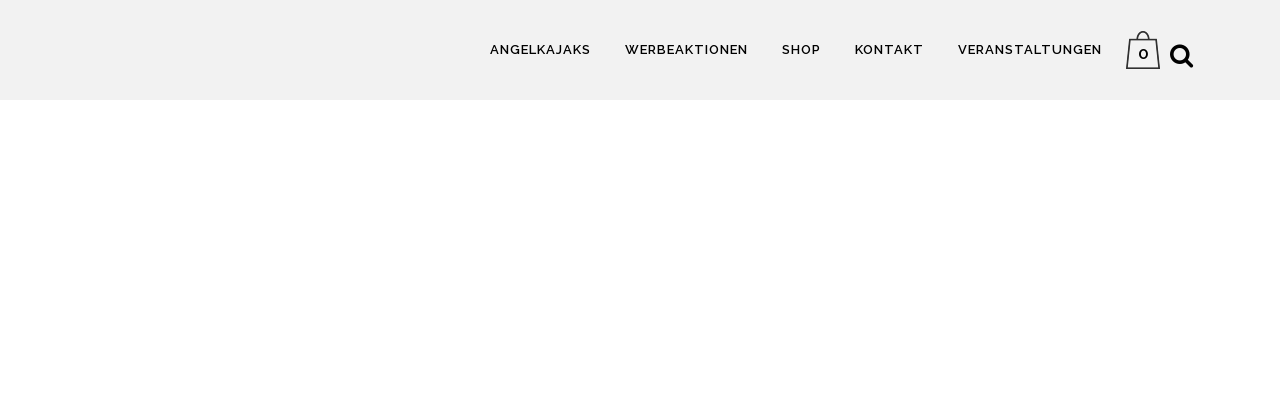

--- FILE ---
content_type: text/html; charset=UTF-8
request_url: https://grapperkayaks.de/shop/angelkajaks/grapper/grapper-catfish-8-desert-camo/
body_size: 10876
content:

<!DOCTYPE html>
<html lang="en-US">
<head>
	<meta charset="UTF-8" />
	
				<meta name="viewport" content="width=device-width,initial-scale=1,user-scalable=no">
		
                            <meta name="description" content="Voll ausgestattete und qualitativ hochwertige Angelkajaks und Extra-Zubehör können Sie in unserem Kajak shop kaufen. Lieferung zu Ihrem Wunschort. ">
            
                            <meta name="keywords" content="kajak kaufen, kajak shop">
                        <link rel="shortcut icon" type="image/x-icon" href="https://grapperkayaks.de/wp-content/uploads/favicon.ico">
            <link rel="apple-touch-icon" href="https://grapperkayaks.de/wp-content/uploads/favicon.ico"/>
        
	<link rel="profile" href="http://gmpg.org/xfn/11" />
	<link rel="pingback" href="https://grapperkayaks.de/xmlrpc.php" />

	<meta name='robots' content='index, follow, max-image-preview:large, max-snippet:-1, max-video-preview:-1' />

	<!-- This site is optimized with the Yoast SEO plugin v22.8 - https://yoast.com/wordpress/plugins/seo/ -->
	<title>GRAPPER Catfish 8 Desert Camo</title>
	<link rel="canonical" href="https://grapperkayaks.de/shop/angelkajaks/grapper/grapper-catfish-8-desert-camo/" />
	<meta property="og:locale" content="en_US" />
	<meta property="og:type" content="article" />
	<meta property="og:title" content="GRAPPER Catfish 8 Desert Camo" />
	<meta property="og:description" content="Super kompakt und leicht, sehr stabil. Lieferungen im Mai 2021" />
	<meta property="og:url" content="https://grapperkayaks.de/shop/angelkajaks/grapper/grapper-catfish-8-desert-camo/" />
	<meta property="og:site_name" content="Grapper Kajaks" />
	<meta property="article:publisher" content="https://www.facebook.com/fishingkayaksbg/?ref=hl" />
	<meta property="article:modified_time" content="2022-08-02T18:59:11+00:00" />
	<meta property="og:image" content="https://grapperkayaks.de/wp-content/uploads/Combined_priority.jpg" />
	<meta property="og:image:width" content="1100" />
	<meta property="og:image:height" content="619" />
	<meta property="og:image:type" content="image/jpeg" />
	<meta name="twitter:card" content="summary_large_image" />
	<script type="application/ld+json" class="yoast-schema-graph">{"@context":"https://schema.org","@graph":[{"@type":"WebPage","@id":"https://grapperkayaks.de/shop/angelkajaks/grapper/grapper-catfish-8-desert-camo/","url":"https://grapperkayaks.de/shop/angelkajaks/grapper/grapper-catfish-8-desert-camo/","name":"GRAPPER Catfish 8 Desert Camo","isPartOf":{"@id":"https://grapperkayaks.de/#website"},"primaryImageOfPage":{"@id":"https://grapperkayaks.de/shop/angelkajaks/grapper/grapper-catfish-8-desert-camo/#primaryimage"},"image":{"@id":"https://grapperkayaks.de/shop/angelkajaks/grapper/grapper-catfish-8-desert-camo/#primaryimage"},"thumbnailUrl":"https://grapperkayaks.de/wp-content/uploads/Combined_priority.jpg","datePublished":"2021-03-04T08:51:30+00:00","dateModified":"2022-08-02T18:59:11+00:00","breadcrumb":{"@id":"https://grapperkayaks.de/shop/angelkajaks/grapper/grapper-catfish-8-desert-camo/#breadcrumb"},"inLanguage":"en-US","potentialAction":[{"@type":"ReadAction","target":["https://grapperkayaks.de/shop/angelkajaks/grapper/grapper-catfish-8-desert-camo/"]}]},{"@type":"ImageObject","inLanguage":"en-US","@id":"https://grapperkayaks.de/shop/angelkajaks/grapper/grapper-catfish-8-desert-camo/#primaryimage","url":"https://grapperkayaks.de/wp-content/uploads/Combined_priority.jpg","contentUrl":"https://grapperkayaks.de/wp-content/uploads/Combined_priority.jpg","width":1100,"height":619},{"@type":"BreadcrumbList","@id":"https://grapperkayaks.de/shop/angelkajaks/grapper/grapper-catfish-8-desert-camo/#breadcrumb","itemListElement":[{"@type":"ListItem","position":1,"name":"Home","item":"https://grapperkayaks.de/"},{"@type":"ListItem","position":2,"name":"Shop","item":"https://grapperkayaks.de/shop/"},{"@type":"ListItem","position":3,"name":"GRAPPER Catfish 8 Desert Camo"}]},{"@type":"WebSite","@id":"https://grapperkayaks.de/#website","url":"https://grapperkayaks.de/","name":"Grapper Kajaks","description":"Webshop für Kajaks, Kanus, Angelkajaks und SUP","publisher":{"@id":"https://grapperkayaks.de/#organization"},"potentialAction":[{"@type":"SearchAction","target":{"@type":"EntryPoint","urlTemplate":"https://grapperkayaks.de/?s={search_term_string}"},"query-input":"required name=search_term_string"}],"inLanguage":"en-US"},{"@type":"Organization","@id":"https://grapperkayaks.de/#organization","name":"GRAPPER","url":"https://grapperkayaks.de/","logo":{"@type":"ImageObject","inLanguage":"en-US","@id":"https://grapperkayaks.de/#/schema/logo/image/","url":"https://grapperkayaks.de/wp-content/uploads/2015/11/logo_black.png","contentUrl":"https://grapperkayaks.de/wp-content/uploads/2015/11/logo_black.png","width":376,"height":200,"caption":"GRAPPER"},"image":{"@id":"https://grapperkayaks.de/#/schema/logo/image/"},"sameAs":["https://www.facebook.com/fishingkayaksbg/?ref=hl"]}]}</script>
	<!-- / Yoast SEO plugin. -->


<link rel='dns-prefetch' href='//www.googletagmanager.com' />
<link rel='dns-prefetch' href='//fonts.googleapis.com' />
<link rel="alternate" type="application/rss+xml" title="Grapper Kajaks &raquo; Feed" href="https://grapperkayaks.de/feed/" />
<link rel="alternate" type="application/rss+xml" title="Grapper Kajaks &raquo; Comments Feed" href="https://grapperkayaks.de/comments/feed/" />
		<!-- This site uses the Google Analytics by ExactMetrics plugin v7.27.0 - Using Analytics tracking - https://www.exactmetrics.com/ -->
		<!-- Note: ExactMetrics is not currently configured on this site. The site owner needs to authenticate with Google Analytics in the ExactMetrics settings panel. -->
					<!-- No tracking code set -->
				<!-- / Google Analytics by ExactMetrics -->
		<script type="text/javascript">
/* <![CDATA[ */
window._wpemojiSettings = {"baseUrl":"https:\/\/s.w.org\/images\/core\/emoji\/14.0.0\/72x72\/","ext":".png","svgUrl":"https:\/\/s.w.org\/images\/core\/emoji\/14.0.0\/svg\/","svgExt":".svg","source":{"concatemoji":"https:\/\/grapperkayaks.de\/wp-includes\/js\/wp-emoji-release.min.js?ver=6.4.7"}};
/*! This file is auto-generated */
!function(i,n){var o,s,e;function c(e){try{var t={supportTests:e,timestamp:(new Date).valueOf()};sessionStorage.setItem(o,JSON.stringify(t))}catch(e){}}function p(e,t,n){e.clearRect(0,0,e.canvas.width,e.canvas.height),e.fillText(t,0,0);var t=new Uint32Array(e.getImageData(0,0,e.canvas.width,e.canvas.height).data),r=(e.clearRect(0,0,e.canvas.width,e.canvas.height),e.fillText(n,0,0),new Uint32Array(e.getImageData(0,0,e.canvas.width,e.canvas.height).data));return t.every(function(e,t){return e===r[t]})}function u(e,t,n){switch(t){case"flag":return n(e,"\ud83c\udff3\ufe0f\u200d\u26a7\ufe0f","\ud83c\udff3\ufe0f\u200b\u26a7\ufe0f")?!1:!n(e,"\ud83c\uddfa\ud83c\uddf3","\ud83c\uddfa\u200b\ud83c\uddf3")&&!n(e,"\ud83c\udff4\udb40\udc67\udb40\udc62\udb40\udc65\udb40\udc6e\udb40\udc67\udb40\udc7f","\ud83c\udff4\u200b\udb40\udc67\u200b\udb40\udc62\u200b\udb40\udc65\u200b\udb40\udc6e\u200b\udb40\udc67\u200b\udb40\udc7f");case"emoji":return!n(e,"\ud83e\udef1\ud83c\udffb\u200d\ud83e\udef2\ud83c\udfff","\ud83e\udef1\ud83c\udffb\u200b\ud83e\udef2\ud83c\udfff")}return!1}function f(e,t,n){var r="undefined"!=typeof WorkerGlobalScope&&self instanceof WorkerGlobalScope?new OffscreenCanvas(300,150):i.createElement("canvas"),a=r.getContext("2d",{willReadFrequently:!0}),o=(a.textBaseline="top",a.font="600 32px Arial",{});return e.forEach(function(e){o[e]=t(a,e,n)}),o}function t(e){var t=i.createElement("script");t.src=e,t.defer=!0,i.head.appendChild(t)}"undefined"!=typeof Promise&&(o="wpEmojiSettingsSupports",s=["flag","emoji"],n.supports={everything:!0,everythingExceptFlag:!0},e=new Promise(function(e){i.addEventListener("DOMContentLoaded",e,{once:!0})}),new Promise(function(t){var n=function(){try{var e=JSON.parse(sessionStorage.getItem(o));if("object"==typeof e&&"number"==typeof e.timestamp&&(new Date).valueOf()<e.timestamp+604800&&"object"==typeof e.supportTests)return e.supportTests}catch(e){}return null}();if(!n){if("undefined"!=typeof Worker&&"undefined"!=typeof OffscreenCanvas&&"undefined"!=typeof URL&&URL.createObjectURL&&"undefined"!=typeof Blob)try{var e="postMessage("+f.toString()+"("+[JSON.stringify(s),u.toString(),p.toString()].join(",")+"));",r=new Blob([e],{type:"text/javascript"}),a=new Worker(URL.createObjectURL(r),{name:"wpTestEmojiSupports"});return void(a.onmessage=function(e){c(n=e.data),a.terminate(),t(n)})}catch(e){}c(n=f(s,u,p))}t(n)}).then(function(e){for(var t in e)n.supports[t]=e[t],n.supports.everything=n.supports.everything&&n.supports[t],"flag"!==t&&(n.supports.everythingExceptFlag=n.supports.everythingExceptFlag&&n.supports[t]);n.supports.everythingExceptFlag=n.supports.everythingExceptFlag&&!n.supports.flag,n.DOMReady=!1,n.readyCallback=function(){n.DOMReady=!0}}).then(function(){return e}).then(function(){var e;n.supports.everything||(n.readyCallback(),(e=n.source||{}).concatemoji?t(e.concatemoji):e.wpemoji&&e.twemoji&&(t(e.twemoji),t(e.wpemoji)))}))}((window,document),window._wpemojiSettings);
/* ]]> */
</script>
<link rel='stylesheet' id='validate-engine-css-css' href='https://grapperkayaks.de/wp-content/plugins/wysija-newsletters/css/validationEngine.jquery.css?ver=2.14' type='text/css' media='all' />
<link rel='stylesheet' id='animate-css' href='https://grapperkayaks.de/wp-content/plugins/qi-blocks/assets/css/plugins/animate/animate.min.css?ver=4.1.1' type='text/css' media='all' />
<style id='wp-emoji-styles-inline-css' type='text/css'>

	img.wp-smiley, img.emoji {
		display: inline !important;
		border: none !important;
		box-shadow: none !important;
		height: 1em !important;
		width: 1em !important;
		margin: 0 0.07em !important;
		vertical-align: -0.1em !important;
		background: none !important;
		padding: 0 !important;
	}
</style>
<style id='wp-block-library-inline-css' type='text/css'>
:root{--wp-admin-theme-color:#007cba;--wp-admin-theme-color--rgb:0,124,186;--wp-admin-theme-color-darker-10:#006ba1;--wp-admin-theme-color-darker-10--rgb:0,107,161;--wp-admin-theme-color-darker-20:#005a87;--wp-admin-theme-color-darker-20--rgb:0,90,135;--wp-admin-border-width-focus:2px;--wp-block-synced-color:#7a00df;--wp-block-synced-color--rgb:122,0,223}@media (min-resolution:192dpi){:root{--wp-admin-border-width-focus:1.5px}}.wp-element-button{cursor:pointer}:root{--wp--preset--font-size--normal:16px;--wp--preset--font-size--huge:42px}:root .has-very-light-gray-background-color{background-color:#eee}:root .has-very-dark-gray-background-color{background-color:#313131}:root .has-very-light-gray-color{color:#eee}:root .has-very-dark-gray-color{color:#313131}:root .has-vivid-green-cyan-to-vivid-cyan-blue-gradient-background{background:linear-gradient(135deg,#00d084,#0693e3)}:root .has-purple-crush-gradient-background{background:linear-gradient(135deg,#34e2e4,#4721fb 50%,#ab1dfe)}:root .has-hazy-dawn-gradient-background{background:linear-gradient(135deg,#faaca8,#dad0ec)}:root .has-subdued-olive-gradient-background{background:linear-gradient(135deg,#fafae1,#67a671)}:root .has-atomic-cream-gradient-background{background:linear-gradient(135deg,#fdd79a,#004a59)}:root .has-nightshade-gradient-background{background:linear-gradient(135deg,#330968,#31cdcf)}:root .has-midnight-gradient-background{background:linear-gradient(135deg,#020381,#2874fc)}.has-regular-font-size{font-size:1em}.has-larger-font-size{font-size:2.625em}.has-normal-font-size{font-size:var(--wp--preset--font-size--normal)}.has-huge-font-size{font-size:var(--wp--preset--font-size--huge)}.has-text-align-center{text-align:center}.has-text-align-left{text-align:left}.has-text-align-right{text-align:right}#end-resizable-editor-section{display:none}.aligncenter{clear:both}.items-justified-left{justify-content:flex-start}.items-justified-center{justify-content:center}.items-justified-right{justify-content:flex-end}.items-justified-space-between{justify-content:space-between}.screen-reader-text{clip:rect(1px,1px,1px,1px);word-wrap:normal!important;border:0;-webkit-clip-path:inset(50%);clip-path:inset(50%);height:1px;margin:-1px;overflow:hidden;padding:0;position:absolute;width:1px}.screen-reader-text:focus{clip:auto!important;background-color:#ddd;-webkit-clip-path:none;clip-path:none;color:#444;display:block;font-size:1em;height:auto;left:5px;line-height:normal;padding:15px 23px 14px;text-decoration:none;top:5px;width:auto;z-index:100000}html :where(.has-border-color){border-style:solid}html :where([style*=border-top-color]){border-top-style:solid}html :where([style*=border-right-color]){border-right-style:solid}html :where([style*=border-bottom-color]){border-bottom-style:solid}html :where([style*=border-left-color]){border-left-style:solid}html :where([style*=border-width]){border-style:solid}html :where([style*=border-top-width]){border-top-style:solid}html :where([style*=border-right-width]){border-right-style:solid}html :where([style*=border-bottom-width]){border-bottom-style:solid}html :where([style*=border-left-width]){border-left-style:solid}html :where(img[class*=wp-image-]){height:auto;max-width:100%}:where(figure){margin:0 0 1em}html :where(.is-position-sticky){--wp-admin--admin-bar--position-offset:var(--wp-admin--admin-bar--height,0px)}@media screen and (max-width:600px){html :where(.is-position-sticky){--wp-admin--admin-bar--position-offset:0px}}
</style>
<style id='classic-theme-styles-inline-css' type='text/css'>
/*! This file is auto-generated */
.wp-block-button__link{color:#fff;background-color:#32373c;border-radius:9999px;box-shadow:none;text-decoration:none;padding:calc(.667em + 2px) calc(1.333em + 2px);font-size:1.125em}.wp-block-file__button{background:#32373c;color:#fff;text-decoration:none}
</style>
<link rel='stylesheet' id='layerslider-css' href='https://grapperkayaks.de/wp-content/plugins/LayerSlider/static/css/layerslider.css?ver=5.6.2' type='text/css' media='all' />
<link rel='stylesheet' id='ls-google-fonts-css' href='https://fonts.googleapis.com/css?family=Lato:100,300,regular,700,900%7COpen+Sans:300%7CIndie+Flower:regular%7COswald:300,regular,700&#038;subset=latin%2Clatin-ext' type='text/css' media='all' />
<link rel='stylesheet' id='contact-form-7-css' href='https://grapperkayaks.de/wp-content/plugins/contact-form-7/includes/css/styles.css?ver=5.9.5' type='text/css' media='all' />
<link rel='stylesheet' id='cookie-notice-front-css' href='https://grapperkayaks.de/wp-content/plugins/cookie-notice/css/front.min.css?ver=2.4.16' type='text/css' media='all' />
<link rel='stylesheet' id='popupally-style-css' href='https://grapperkayaks.de/wp-content/popupally-scripts/1-popupally-style.css?ver=2.1.2.46' type='text/css' media='all' />
<link rel='stylesheet' id='qi-blocks-grid-css' href='https://grapperkayaks.de/wp-content/plugins/qi-blocks/assets/dist/grid.css?ver=1.3' type='text/css' media='all' />
<link rel='stylesheet' id='qi-blocks-main-css' href='https://grapperkayaks.de/wp-content/plugins/qi-blocks/assets/dist/main.css?ver=1.3' type='text/css' media='all' />
<link rel='stylesheet' id='photoswipe-css' href='https://grapperkayaks.de/wp-content/plugins/woocommerce/assets/css/photoswipe/photoswipe.min.css?ver=8.9.3' type='text/css' media='all' />
<link rel='stylesheet' id='photoswipe-default-skin-css' href='https://grapperkayaks.de/wp-content/plugins/woocommerce/assets/css/photoswipe/default-skin/default-skin.min.css?ver=8.9.3' type='text/css' media='all' />
<style id='woocommerce-inline-inline-css' type='text/css'>
.woocommerce form .form-row .required { visibility: visible; }
</style>
<link rel='stylesheet' id='mediaelement-css' href='https://grapperkayaks.de/wp-includes/js/mediaelement/mediaelementplayer-legacy.min.css?ver=4.2.17' type='text/css' media='all' />
<link rel='stylesheet' id='wp-mediaelement-css' href='https://grapperkayaks.de/wp-includes/js/mediaelement/wp-mediaelement.min.css?ver=6.4.7' type='text/css' media='all' />
<link rel='stylesheet' id='bridge-default-style-css' href='https://grapperkayaks.de/wp-content/themes/bridge/style.css?ver=6.4.7' type='text/css' media='all' />
<link rel='stylesheet' id='bridge-qode-font_awesome-css' href='https://grapperkayaks.de/wp-content/themes/bridge/css/font-awesome/css/font-awesome.min.css?ver=6.4.7' type='text/css' media='all' />
<link rel='stylesheet' id='bridge-qode-font_elegant-css' href='https://grapperkayaks.de/wp-content/themes/bridge/css/elegant-icons/style.min.css?ver=6.4.7' type='text/css' media='all' />
<link rel='stylesheet' id='bridge-qode-linea_icons-css' href='https://grapperkayaks.de/wp-content/themes/bridge/css/linea-icons/style.css?ver=6.4.7' type='text/css' media='all' />
<link rel='stylesheet' id='bridge-qode-dripicons-css' href='https://grapperkayaks.de/wp-content/themes/bridge/css/dripicons/dripicons.css?ver=6.4.7' type='text/css' media='all' />
<link rel='stylesheet' id='bridge-qode-kiko-css' href='https://grapperkayaks.de/wp-content/themes/bridge/css/kiko/kiko-all.css?ver=6.4.7' type='text/css' media='all' />
<link rel='stylesheet' id='bridge-qode-font_awesome_5-css' href='https://grapperkayaks.de/wp-content/themes/bridge/css/font-awesome-5/css/font-awesome-5.min.css?ver=6.4.7' type='text/css' media='all' />
<link rel='stylesheet' id='bridge-stylesheet-css' href='https://grapperkayaks.de/wp-content/themes/bridge/css/stylesheet.min.css?ver=6.4.7' type='text/css' media='all' />
<style id='bridge-stylesheet-inline-css' type='text/css'>
 .postid-33677 .content > .content_inner > .container, .postid-33677 .content > .content_inner > .full_width { background-color: #ffffff;}

 .postid-33677 .content > .content_inner > .container > .container_inner, .postid-33677 .content > .content_inner > .full_width > .full_width_inner { padding-top: 5px !important;}

 .postid-33677.disabled_footer_top .footer_top_holder, .postid-33677.disabled_footer_bottom .footer_bottom_holder { display: none;}


</style>
<link rel='stylesheet' id='bridge-woocommerce-css' href='https://grapperkayaks.de/wp-content/themes/bridge/css/woocommerce.min.css?ver=6.4.7' type='text/css' media='all' />
<link rel='stylesheet' id='bridge-woocommerce-responsive-css' href='https://grapperkayaks.de/wp-content/themes/bridge/css/woocommerce_responsive.min.css?ver=6.4.7' type='text/css' media='all' />
<link rel='stylesheet' id='bridge-print-css' href='https://grapperkayaks.de/wp-content/themes/bridge/css/print.css?ver=6.4.7' type='text/css' media='all' />
<link rel='stylesheet' id='bridge-style-dynamic-css' href='https://grapperkayaks.de/wp-content/themes/bridge/css/style_dynamic_callback.php?ver=6.4.7' type='text/css' media='all' />
<link rel='stylesheet' id='bridge-responsive-css' href='https://grapperkayaks.de/wp-content/themes/bridge/css/responsive.min.css?ver=6.4.7' type='text/css' media='all' />
<link rel='stylesheet' id='bridge-style-dynamic-responsive-css' href='https://grapperkayaks.de/wp-content/themes/bridge/css/style_dynamic_responsive_callback.php?ver=6.4.7' type='text/css' media='all' />
<style id='bridge-style-dynamic-responsive-inline-css' type='text/css'>
footer .column1 {
position: relative;
top: -18px;
}

.filter_holder ul li {
margin-bottom: 12px !important;
}


.shopping_cart_outer {
    display: block !important;
}

@media screen and (max-width: 480px){
.grid_section {padding-top: 20px !important; padding-bottom: 20px!important}

.bizsitePage {
    line-height: 1.28;
    min-width: 1024px;
}
._5u1r, ._5u1r button, ._5u1r input, ._5u1r label, ._5u1r select, ._5u1r td, ._5u1r textarea {
    font-family: Helvetica,Arial,Lucida Grande,sans-serif;
    font-size: 12px;
}
._5u1r {
    background: #f6f7f9 none repeat scroll 0 0;
    height: 100%;
    margin: 0;
    min-width: 1024px;
    overflow: auto;
    width: 100%;
}
body {
    overflow-y: scroll;
}
.columns-4 .container_inner > ul.products li.product, .columns-4 .cross-sells > ul.products li.product, .columns-4 .products > ul.products li.product, .columns-4 .woocommerce_with_sidebar ul.products li.product, div.woocommerce.columns-4 ul.products li.product{
    border-right: 1px solid #dedede;
    width: 49%;}
body, button, input, label, select, td, textarea {
    font-family: Helvetica,Arial,sans-serif;
    font-size: 12px;
}
td.actions .button {
    width: 50% !important; 
}
td.actions a.checkout-button  {
    width: 50% !important; 
float:left!important ;
margin-left:0px!important ; 
text-align:center!important;
}
.woocommerce-loop-category__title {    border: 3px solid #dedede;
    font-size: 14px;
    height: 44px;
    margin-top: 0;
    padding: 5px;}
body {
    background: #fff none repeat scroll 0 0;
    color: #1d2129;
    direction: ltr;
    line-height: 1.34;
    margin: 0;
    padding: 0;
    unicode-bidi: embed;
}
*::-moz-placeholder, *:-moz-placeholder {
    color: #90949c;
}
.footer_top h5 {
    color: #fff;
    margin: 0 0 10px;
}
.h5, h5 {
    font-size: 13px;
    line-height: 1.571em;
}
.h1, h1, {
    font-size: 18px;
    line-height: 1.571em;
}
.h3, h3, {
    font-size: 16px !important;
    line-height: 1.571em;
}
.h4, h4, {
    font-size: 14px;
    line-height: 1.571em;
}
.h5, .h6, h5, h6 {
    font-weight: 600;
    letter-spacing: 1px;
    text-transform: uppercase;
}
.footer_col2 img {
    width: 50%;
}
}
</style>
<link rel='stylesheet' id='js_composer_front-css' href='https://grapperkayaks.de/wp-content/plugins/js_composer/assets/css/js_composer.min.css?ver=7.7' type='text/css' media='all' />
<link rel='stylesheet' id='bridge-style-handle-google-fonts-css' href='https://fonts.googleapis.com/css?family=Raleway%3A100%2C200%2C300%2C400%2C500%2C600%2C700%2C800%2C900%2C100italic%2C300italic%2C400italic%2C700italic&#038;subset=latin%2Clatin-ext&#038;ver=1.0.0' type='text/css' media='all' />
<link rel='stylesheet' id='bridge-core-dashboard-style-css' href='https://grapperkayaks.de/wp-content/plugins/bridge-core/modules/core-dashboard/assets/css/core-dashboard.min.css?ver=6.4.7' type='text/css' media='all' />
<script type="text/javascript" id="woocommerce-google-analytics-integration-gtag-js-after">
/* <![CDATA[ */
/* Google Analytics for WooCommerce (gtag.js) */
					window.dataLayer = window.dataLayer || [];
					function gtag(){dataLayer.push(arguments);}
					// Set up default consent state.
					for ( const mode of [{"analytics_storage":"denied","ad_storage":"denied","ad_user_data":"denied","ad_personalization":"denied","region":["AT","BE","BG","HR","CY","CZ","DK","EE","FI","FR","DE","GR","HU","IS","IE","IT","LV","LI","LT","LU","MT","NL","NO","PL","PT","RO","SK","SI","ES","SE","GB","CH"]}] || [] ) {
						gtag( "consent", "default", { "wait_for_update": 500, ...mode } );
					}
					gtag("js", new Date());
					gtag("set", "developer_id.dOGY3NW", true);
					gtag("config", "UA-64553014-2", {"track_404":true,"allow_google_signals":true,"logged_in":false,"linker":{"domains":[],"allow_incoming":false},"custom_map":{"dimension1":"logged_in"}});
/* ]]> */
</script>
<script type="text/javascript" src="https://grapperkayaks.de/wp-content/plugins/LayerSlider/static/js/greensock.js?ver=1.11.8" id="greensock-js"></script>
<script type="text/javascript" src="https://grapperkayaks.de/wp-includes/js/jquery/jquery.min.js?ver=3.7.1" id="jquery-core-js"></script>
<script type="text/javascript" src="https://grapperkayaks.de/wp-includes/js/jquery/jquery-migrate.min.js?ver=3.4.1" id="jquery-migrate-js"></script>
<script type="text/javascript" src="https://grapperkayaks.de/wp-content/plugins/LayerSlider/static/js/layerslider.kreaturamedia.jquery.js?ver=5.6.2" id="layerslider-js"></script>
<script type="text/javascript" src="https://grapperkayaks.de/wp-content/plugins/LayerSlider/static/js/layerslider.transitions.js?ver=5.6.2" id="layerslider-transitions-js"></script>
<script type="text/javascript" id="cookie-notice-front-js-before">
/* <![CDATA[ */
var cnArgs = {"ajaxUrl":"https:\/\/grapperkayaks.de\/wp-admin\/admin-ajax.php","nonce":"0cdc7f4c41","hideEffect":"fade","position":"bottom","onScroll":true,"onScrollOffset":15,"onClick":false,"cookieName":"cookie_notice_accepted","cookieTime":31536000,"cookieTimeRejected":2592000,"globalCookie":false,"redirection":false,"cache":false,"revokeCookies":false,"revokeCookiesOpt":"automatic"};
/* ]]> */
</script>
<script type="text/javascript" src="https://grapperkayaks.de/wp-content/plugins/cookie-notice/js/front.min.js?ver=2.4.16" id="cookie-notice-front-js"></script>
<script type="text/javascript" id="popupally-action-script-js-extra">
/* <![CDATA[ */
var popupally_action_object = {"popup_param":{"1":{"id":1,"enable-exit-intent-popup":"true","cookie-duration":5,"priority":0,"popup-selector":"#popup-box-gfcr-1","popup-class":"popupally-opened-gfcr-1","cookie-name":"popupally-cookie-1","close-trigger":".popup-click-close-trigger-1"},"2":{"id":2,"cookie-duration":0,"priority":0,"popup-selector":"#popup-box-gfcr-2","popup-class":"popupally-opened-gfcr-2","cookie-name":"popupally-cookie-2","close-trigger":".popup-click-close-trigger-2"}}};
/* ]]> */
</script>
<script type="text/javascript" src="https://grapperkayaks.de/wp-content/plugins/popupally/resource/frontend/popup.min.js?ver=2.1.2" id="popupally-action-script-js"></script>
<script type="text/javascript" src="https://grapperkayaks.de/wp-content/plugins/woocommerce/assets/js/zoom/jquery.zoom.min.js?ver=1.7.21-wc.8.9.3" id="zoom-js" defer="defer" data-wp-strategy="defer"></script>
<script type="text/javascript" src="https://grapperkayaks.de/wp-content/plugins/woocommerce/assets/js/photoswipe/photoswipe.min.js?ver=4.1.1-wc.8.9.3" id="photoswipe-js" defer="defer" data-wp-strategy="defer"></script>
<script type="text/javascript" src="https://grapperkayaks.de/wp-content/plugins/woocommerce/assets/js/photoswipe/photoswipe-ui-default.min.js?ver=4.1.1-wc.8.9.3" id="photoswipe-ui-default-js" defer="defer" data-wp-strategy="defer"></script>
<script type="text/javascript" id="wc-single-product-js-extra">
/* <![CDATA[ */
var wc_single_product_params = {"i18n_required_rating_text":"Please select a rating","review_rating_required":"yes","flexslider":{"rtl":false,"animation":"slide","smoothHeight":true,"directionNav":false,"controlNav":"thumbnails","slideshow":false,"animationSpeed":500,"animationLoop":false,"allowOneSlide":false},"zoom_enabled":"1","zoom_options":[],"photoswipe_enabled":"1","photoswipe_options":{"shareEl":false,"closeOnScroll":false,"history":false,"hideAnimationDuration":0,"showAnimationDuration":0},"flexslider_enabled":"1"};
/* ]]> */
</script>
<script type="text/javascript" src="https://grapperkayaks.de/wp-content/plugins/woocommerce/assets/js/frontend/single-product.min.js?ver=8.9.3" id="wc-single-product-js" defer="defer" data-wp-strategy="defer"></script>
<script type="text/javascript" src="https://grapperkayaks.de/wp-content/plugins/woocommerce/assets/js/jquery-blockui/jquery.blockUI.min.js?ver=2.7.0-wc.8.9.3" id="jquery-blockui-js" defer="defer" data-wp-strategy="defer"></script>
<script type="text/javascript" src="https://grapperkayaks.de/wp-content/plugins/woocommerce/assets/js/js-cookie/js.cookie.min.js?ver=2.1.4-wc.8.9.3" id="js-cookie-js" defer="defer" data-wp-strategy="defer"></script>
<script type="text/javascript" id="woocommerce-js-extra">
/* <![CDATA[ */
var woocommerce_params = {"ajax_url":"\/wp-admin\/admin-ajax.php","wc_ajax_url":"\/?wc-ajax=%%endpoint%%"};
/* ]]> */
</script>
<script type="text/javascript" src="https://grapperkayaks.de/wp-content/plugins/woocommerce/assets/js/frontend/woocommerce.min.js?ver=8.9.3" id="woocommerce-js" defer="defer" data-wp-strategy="defer"></script>
<script type="text/javascript" src="https://grapperkayaks.de/wp-content/plugins/woocommerce/assets/js/select2/select2.full.min.js?ver=4.0.3-wc.8.9.3" id="select2-js" defer="defer" data-wp-strategy="defer"></script>
<script></script><link rel="https://api.w.org/" href="https://grapperkayaks.de/wp-json/" /><link rel="alternate" type="application/json" href="https://grapperkayaks.de/wp-json/wp/v2/product/33677" /><link rel="EditURI" type="application/rsd+xml" title="RSD" href="https://grapperkayaks.de/xmlrpc.php?rsd" />
<meta name="generator" content="WordPress 6.4.7" />
<meta name="generator" content="WooCommerce 8.9.3" />
<link rel='shortlink' href='https://grapperkayaks.de/?p=33677' />
<link rel="alternate" type="application/json+oembed" href="https://grapperkayaks.de/wp-json/oembed/1.0/embed?url=https%3A%2F%2Fgrapperkayaks.de%2Fshop%2Fangelkajaks%2Fgrapper%2Fgrapper-catfish-8-desert-camo%2F" />
<link rel="alternate" type="text/xml+oembed" href="https://grapperkayaks.de/wp-json/oembed/1.0/embed?url=https%3A%2F%2Fgrapperkayaks.de%2Fshop%2Fangelkajaks%2Fgrapper%2Fgrapper-catfish-8-desert-camo%2F&#038;format=xml" />
	<noscript><style>.woocommerce-product-gallery{ opacity: 1 !important; }</style></noscript>
	<meta name="generator" content="Powered by WPBakery Page Builder - drag and drop page builder for WordPress."/>
<meta name="generator" content="Powered by Slider Revolution 6.6.20 - responsive, Mobile-Friendly Slider Plugin for WordPress with comfortable drag and drop interface." />
<script>function setREVStartSize(e){
			//window.requestAnimationFrame(function() {
				window.RSIW = window.RSIW===undefined ? window.innerWidth : window.RSIW;
				window.RSIH = window.RSIH===undefined ? window.innerHeight : window.RSIH;
				try {
					var pw = document.getElementById(e.c).parentNode.offsetWidth,
						newh;
					pw = pw===0 || isNaN(pw) || (e.l=="fullwidth" || e.layout=="fullwidth") ? window.RSIW : pw;
					e.tabw = e.tabw===undefined ? 0 : parseInt(e.tabw);
					e.thumbw = e.thumbw===undefined ? 0 : parseInt(e.thumbw);
					e.tabh = e.tabh===undefined ? 0 : parseInt(e.tabh);
					e.thumbh = e.thumbh===undefined ? 0 : parseInt(e.thumbh);
					e.tabhide = e.tabhide===undefined ? 0 : parseInt(e.tabhide);
					e.thumbhide = e.thumbhide===undefined ? 0 : parseInt(e.thumbhide);
					e.mh = e.mh===undefined || e.mh=="" || e.mh==="auto" ? 0 : parseInt(e.mh,0);
					if(e.layout==="fullscreen" || e.l==="fullscreen")
						newh = Math.max(e.mh,window.RSIH);
					else{
						e.gw = Array.isArray(e.gw) ? e.gw : [e.gw];
						for (var i in e.rl) if (e.gw[i]===undefined || e.gw[i]===0) e.gw[i] = e.gw[i-1];
						e.gh = e.el===undefined || e.el==="" || (Array.isArray(e.el) && e.el.length==0)? e.gh : e.el;
						e.gh = Array.isArray(e.gh) ? e.gh : [e.gh];
						for (var i in e.rl) if (e.gh[i]===undefined || e.gh[i]===0) e.gh[i] = e.gh[i-1];
											
						var nl = new Array(e.rl.length),
							ix = 0,
							sl;
						e.tabw = e.tabhide>=pw ? 0 : e.tabw;
						e.thumbw = e.thumbhide>=pw ? 0 : e.thumbw;
						e.tabh = e.tabhide>=pw ? 0 : e.tabh;
						e.thumbh = e.thumbhide>=pw ? 0 : e.thumbh;
						for (var i in e.rl) nl[i] = e.rl[i]<window.RSIW ? 0 : e.rl[i];
						sl = nl[0];
						for (var i in nl) if (sl>nl[i] && nl[i]>0) { sl = nl[i]; ix=i;}
						var m = pw>(e.gw[ix]+e.tabw+e.thumbw) ? 1 : (pw-(e.tabw+e.thumbw)) / (e.gw[ix]);
						newh =  (e.gh[ix] * m) + (e.tabh + e.thumbh);
					}
					var el = document.getElementById(e.c);
					if (el!==null && el) el.style.height = newh+"px";
					el = document.getElementById(e.c+"_wrapper");
					if (el!==null && el) {
						el.style.height = newh+"px";
						el.style.display = "block";
					}
				} catch(e){
					console.log("Failure at Presize of Slider:" + e)
				}
			//});
		  };</script>
		<style type="text/css" id="wp-custom-css">
			/*

@media only screen and (max-width: 600px) {
.woocommerce table.cart td.actions input[type=submit] {     max-width: 100% !important; }
.woocommerce table.cart td.actions>.checkout-button, .woocommerce-page table.cart td.actions>.checkout-button {float: left !important;     margin-left: 0 !important;}
}

*/

body {
	background: #ffffff;
}

.page-id-1452 {
	background:#e5e5e5;
}

.page-id-1452 .transparent_content {
	background-color: transparent;
}

.page-id-18956 {
	background:#9b9b9b;
}

.page-id-18956 .transparent_content {
	background-color: transparent;
}

/* create two equal form fields next to each other*/

.column-form {
	float:left;
	width: 46%;
	padding: 10px;
}

/* clear the float after the fields */

.form-row:after {
	padding: 10px;
	display: table;
	clear: both;
}

.contact-form-spacer{
	display: block;
	height:20px;
}		</style>
		<noscript><style> .wpb_animate_when_almost_visible { opacity: 1; }</style></noscript></head>

<body class="product-template-default single single-product postid-33677 theme-bridge bridge-core-3.1.3 cookies-not-set qi-blocks-1.3 qodef-gutenberg--no-touch woocommerce woocommerce-page woocommerce-no-js  qode-title-hidden vss_responsive_adv vss_width_768 qode-content-sidebar-responsive columns-4 qode-theme-ver-30.2 qode-theme-bridge disabled_footer_bottom qode_header_in_grid wpb-js-composer js-comp-ver-7.7 vc_responsive" itemscope itemtype="http://schema.org/WebPage">




<div class="wrapper">
	<div class="wrapper_inner">

    
		<!-- Google Analytics start -->
				<!-- Google Analytics end -->

		
	<header class="has_woocommerce_dropdown  scroll_header_top_area dark stick scrolled_not_transparent header_style_on_scroll sticky_mobile page_header">
	<div class="header_inner clearfix">
		
<form role="search" action="https://grapperkayaks.de/" class="qode_search_form_3" method="get">
	    <div class="container">
        <div class="container_inner clearfix">
							                <div class="form_holder_outer">
                    <div class="form_holder">

                        <input type="text" placeholder="Search" name="s" class="qode_search_field" autocomplete="off" />
                        <div class="qode_search_close">
                            <a href="#">
								<i class="qode_icon_font_awesome fa fa-times " ></i>                            </a>
                        </div>
                    </div>
                </div>
								        </div>
    </div>
</form>		<div class="header_top_bottom_holder">
			
			<div class="header_bottom clearfix" style=' background-color:rgba(0, 0, 0, 0.05);' >
								<div class="container">
					<div class="container_inner clearfix">
																				<div class="header_inner_left">
																	<div class="mobile_menu_button">
		<span>
			<i class="qode_icon_font_awesome fa fa-bars " ></i>		</span>
	</div>
								<div class="logo_wrapper" >
	<div class="q_logo">
		<a itemprop="url" href="https://grapperkayaks.de/" >
             <img itemprop="image" class="normal" src="https://grapperkayaks.de/wp-content/uploads/2015/11/logo_black.png" alt="Logo"> 			 <img itemprop="image" class="light" src="https://grapperkayaks.de/wp-content/uploads/2015/11/logo_white.png" alt="Logo"/> 			 <img itemprop="image" class="dark" src="https://grapperkayaks.de/wp-content/uploads/2015/11/logo_black.png" alt="Logo"/> 			 <img itemprop="image" class="sticky" src="https://grapperkayaks.de/wp-content/uploads/2015/11/logo_menu_sticky.png" alt="Logo"/> 			 <img itemprop="image" class="mobile" src="https://grapperkayaks.de/wp-content/uploads/2015/11/logo_black.png" alt="Logo"/> 					</a>
	</div>
	</div>															</div>
															<div class="header_inner_right">
									<div class="side_menu_button_wrapper right">
																						<div class="shopping_cart_outer">
			<div class="shopping_cart_inner">
				<div class="shopping_cart_header">
					<a class="header_cart" href="https://grapperkayaks.de/cart/">
												<span class="header_cart_span">0</span>
					</a>
					<div class="shopping_cart_dropdown">
						<div class="shopping_cart_dropdown_inner">
															<ul class="cart_list product_list_widget">
																			<li>No products in the cart.</li>
																	</ul>
						</div>
			            <a itemprop="url" href="https://grapperkayaks.de/cart/" class="qbutton white view-cart">Cart <i class="fa fa-shopping-cart"></i></a>
						<span class="total">Total:<span><span class="woocommerce-Price-amount amount"><bdi><span class="woocommerce-Price-currencySymbol">&euro;</span>0.00</bdi></span></span></span>
					</div>
				</div>
			</div>
		</div>
											<div class="side_menu_button">
												<a class="search_button search_covers_header normal" href="javascript:void(0)">
		<i class="qode_icon_font_awesome fa fa-search " ></i>	</a>

																							
										</div>
									</div>
								</div>
							
							
							<nav class="main_menu drop_down right">
								<ul id="menu-top_menu" class=""><li id="nav-menu-item-14677" class="menu-item menu-item-type-post_type menu-item-object-page  narrow"><a title="Angelkajaks" href="https://grapperkayaks.de/angelkajaks" class=""><i class="menu_icon blank fa"></i><span>Angelkajaks</span><span class="plus"></span></a></li>
<li id="nav-menu-item-34046" class="menu-item menu-item-type-post_type menu-item-object-page  narrow"><a href="https://grapperkayaks.de/aktionen-fur-kajaks/" class=""><i class="menu_icon blank fa"></i><span>Werbeaktionen</span><span class="plus"></span></a></li>
<li id="nav-menu-item-14894" class="menu-item menu-item-type-post_type menu-item-object-page current_page_parent  wide"><a href="https://grapperkayaks.de/shop/" class=""><i class="menu_icon blank fa"></i><span>Shop</span><span class="plus"></span></a></li>
<li id="nav-menu-item-19023" class="menu-item menu-item-type-post_type menu-item-object-page menu-item-has-children  has_sub narrow"><a href="https://grapperkayaks.de/kontakt/" class=""><i class="menu_icon blank fa"></i><span>Kontakt</span><span class="plus"></span></a>
<div class="second"><div class="inner"><ul>
	<li id="nav-menu-item-31378" class="menu-item menu-item-type-post_type menu-item-object-page "><a href="https://grapperkayaks.de/kajak-probefahrt/" class=""><i class="menu_icon blank fa"></i><span>Kajak probefahrt</span><span class="plus"></span></a></li>
	<li id="nav-menu-item-18024" class="menu-item menu-item-type-custom menu-item-object-custom "><a href="https://grapperkayaks.de/pro-staff/" class=""><i class="menu_icon blank fa"></i><span>Pro Staff</span><span class="plus"></span></a></li>
	<li id="nav-menu-item-14705" class="menu-item menu-item-type-post_type menu-item-object-page "><a href="https://grapperkayaks.de/about-us/" class=""><i class="menu_icon blank fa"></i><span>Über uns</span><span class="plus"></span></a></li>
	<li id="nav-menu-item-15626" class="menu-item menu-item-type-post_type menu-item-object-page "><a title="blog" href="https://grapperkayaks.de/blog/" class=""><i class="menu_icon blank fa"></i><span>Blog – Interessante und nützliche Inhalte</span><span class="plus"></span></a></li>
</ul></div></div>
</li>
<li id="nav-menu-item-17695" class="menu-item menu-item-type-custom menu-item-object-custom  narrow"><a href="https://grapperkayaks.de/veranstaltungen/" class=""><i class="menu_icon blank fa"></i><span>Veranstaltungen</span><span class="plus"></span></a></li>
</ul>							</nav>
														<nav class="mobile_menu">
	<ul id="menu-top_menu-1" class=""><li id="mobile-menu-item-14677" class="menu-item menu-item-type-post_type menu-item-object-page "><a title="Angelkajaks" href="https://grapperkayaks.de/angelkajaks" class=""><span>Angelkajaks</span></a><span class="mobile_arrow"><i class="fa fa-angle-right"></i><i class="fa fa-angle-down"></i></span></li>
<li id="mobile-menu-item-34046" class="menu-item menu-item-type-post_type menu-item-object-page "><a href="https://grapperkayaks.de/aktionen-fur-kajaks/" class=""><span>Werbeaktionen</span></a><span class="mobile_arrow"><i class="fa fa-angle-right"></i><i class="fa fa-angle-down"></i></span></li>
<li id="mobile-menu-item-14894" class="menu-item menu-item-type-post_type menu-item-object-page current_page_parent "><a href="https://grapperkayaks.de/shop/" class=""><span>Shop</span></a><span class="mobile_arrow"><i class="fa fa-angle-right"></i><i class="fa fa-angle-down"></i></span></li>
<li id="mobile-menu-item-19023" class="menu-item menu-item-type-post_type menu-item-object-page menu-item-has-children  has_sub"><a href="https://grapperkayaks.de/kontakt/" class=""><span>Kontakt</span></a><span class="mobile_arrow"><i class="fa fa-angle-right"></i><i class="fa fa-angle-down"></i></span>
<ul class="sub_menu">
	<li id="mobile-menu-item-31378" class="menu-item menu-item-type-post_type menu-item-object-page "><a href="https://grapperkayaks.de/kajak-probefahrt/" class=""><span>Kajak probefahrt</span></a><span class="mobile_arrow"><i class="fa fa-angle-right"></i><i class="fa fa-angle-down"></i></span></li>
	<li id="mobile-menu-item-18024" class="menu-item menu-item-type-custom menu-item-object-custom "><a href="https://grapperkayaks.de/pro-staff/" class=""><span>Pro Staff</span></a><span class="mobile_arrow"><i class="fa fa-angle-right"></i><i class="fa fa-angle-down"></i></span></li>
	<li id="mobile-menu-item-14705" class="menu-item menu-item-type-post_type menu-item-object-page "><a href="https://grapperkayaks.de/about-us/" class=""><span>Über uns</span></a><span class="mobile_arrow"><i class="fa fa-angle-right"></i><i class="fa fa-angle-down"></i></span></li>
	<li id="mobile-menu-item-15626" class="menu-item menu-item-type-post_type menu-item-object-page "><a title="blog" href="https://grapperkayaks.de/blog/" class=""><span>Blog – Interessante und nützliche Inhalte</span></a><span class="mobile_arrow"><i class="fa fa-angle-right"></i><i class="fa fa-angle-down"></i></span></li>
</ul>
</li>
<li id="mobile-menu-item-17695" class="menu-item menu-item-type-custom menu-item-object-custom "><a href="https://grapperkayaks.de/veranstaltungen/" class=""><span>Veranstaltungen</span></a><span class="mobile_arrow"><i class="fa fa-angle-right"></i><i class="fa fa-angle-down"></i></span></li>
</ul></nav>																				</div>
					</div>
									</div>
			</div>
		</div>

</header>	<a id="back_to_top" href="#">
        <span class="fa-stack">
            <i class="qode_icon_font_awesome fa fa-arrow-up " ></i>        </span>
	</a>
	
	
    
    	
    
    <div class="content content_top_margin_none">
        <div class="content_inner  ">
        
    				<div class="container">
										<div class="container_inner default_template_holder clearfix" style="padding-top:5px !important">
	
            <div class="woocommerce-notices-wrapper">